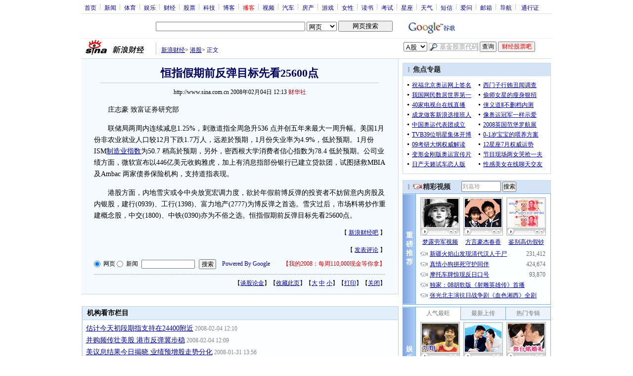

--- FILE ---
content_type: text/html; charset=utf-8
request_url: https://www.google.com/recaptcha/api2/aframe
body_size: 267
content:
<!DOCTYPE HTML><html><head><meta http-equiv="content-type" content="text/html; charset=UTF-8"></head><body><script nonce="jJuyWMWt5MINBtphGcaBJg">/** Anti-fraud and anti-abuse applications only. See google.com/recaptcha */ try{var clients={'sodar':'https://pagead2.googlesyndication.com/pagead/sodar?'};window.addEventListener("message",function(a){try{if(a.source===window.parent){var b=JSON.parse(a.data);var c=clients[b['id']];if(c){var d=document.createElement('img');d.src=c+b['params']+'&rc='+(localStorage.getItem("rc::a")?sessionStorage.getItem("rc::b"):"");window.document.body.appendChild(d);sessionStorage.setItem("rc::e",parseInt(sessionStorage.getItem("rc::e")||0)+1);localStorage.setItem("rc::h",'1768767959699');}}}catch(b){}});window.parent.postMessage("_grecaptcha_ready", "*");}catch(b){}</script></body></html>

--- FILE ---
content_type: application/javascript; charset=GB18030
request_url: http://hq.sinajs.cn/list=sz399130
body_size: 24
content:
var hq_str_sz399130="";


--- FILE ---
content_type: application/javascript; charset=utf-8
request_url: https://interface.sina.cn/general_utility_api.d.json?mod=non_standard_pdps_conf&from=pc&pdps=PDPS000000028572&callback=_sinaads_cbs_rqlvz6
body_size: 239
content:
_sinaads_cbs_rqlvz6({"result":{"status":{"code":0,"msg":"ok","from_cache":false,"timer":null,"time":1768767955.0419},"data":{"pdps_conf":[]}}})